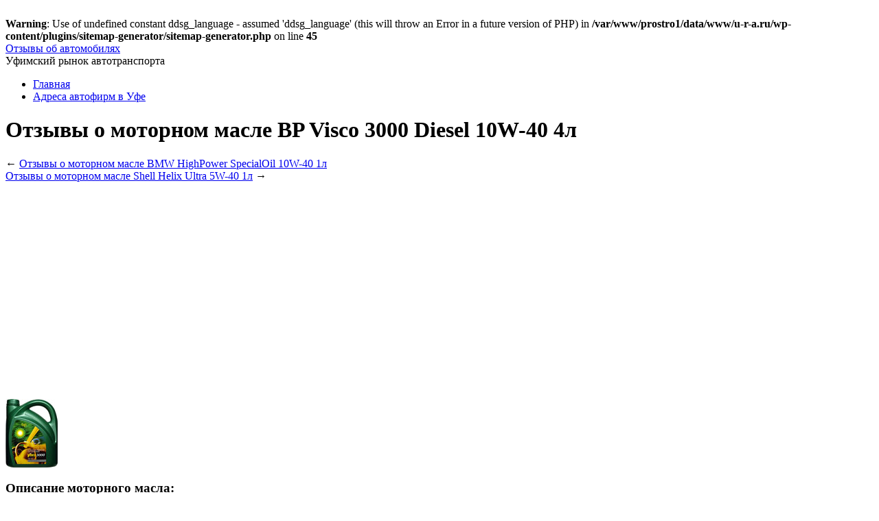

--- FILE ---
content_type: text/html; charset=UTF-8
request_url: http://www.u-r-a.ru/otzyvy-o-motornom-masle-bp-visco-3000-diesel-10w-40-4l.html
body_size: 6889
content:
<br />
<b>Warning</b>:  Use of undefined constant ddsg_language - assumed 'ddsg_language' (this will throw an Error in a future version of PHP) in <b>/var/www/prostro1/data/www/u-r-a.ru/wp-content/plugins/sitemap-generator/sitemap-generator.php</b> on line <b>45</b><br />
<!DOCTYPE html>

<!-- BEGIN html -->
<html lang="ru-RU">

<!-- BEGIN head -->
<head>
<meta name="viewport" content="width=device-width, initial-scale=1">
<!-- Meta Tags -->
<meta http-equiv="Content-Type" content="text/html; charset=UTF-8" />

<title>Отзывы о моторном масле BP Visco 3000 Diesel 10W-40 4л | Отзывы об автомобилях</title>
    
<!-- Stylesheet & Favicon -->
<link rel="stylesheet" type="text/css" href="http://www.u-r-a.ru/wp-content/themes/ura/style.css" />

<!-- WP Head -->
<meta name='robots' content='max-image-preview:large' />

<!-- All In One SEO Pack 3.7.1[244,331] -->
<meta name="description"  content="Отзыв владельца авто:Сильно много подделки, а так маслице ни чего! Заливал 3 раза." />

<meta name="keywords"  content="bp" />

<link rel="canonical" href="http://www.u-r-a.ru/otzyvy-o-motornom-masle-bp-visco-3000-diesel-10w-40-4l.html" />
<!-- All In One SEO Pack -->
<link rel='dns-prefetch' href='//ajax.googleapis.com' />
<link rel='dns-prefetch' href='//s.w.org' />
<link rel="alternate" type="application/rss+xml" title="Отзывы об автомобилях &raquo; Отзывы о моторном масле BP Visco 3000 Diesel 10W-40 4л Comments Feed" href="http://www.u-r-a.ru/otzyvy-o-motornom-masle-bp-visco-3000-diesel-10w-40-4l.html/feed" />
		<script type="text/javascript">
			window._wpemojiSettings = {"baseUrl":"https:\/\/s.w.org\/images\/core\/emoji\/13.0.1\/72x72\/","ext":".png","svgUrl":"https:\/\/s.w.org\/images\/core\/emoji\/13.0.1\/svg\/","svgExt":".svg","source":{"concatemoji":"http:\/\/www.u-r-a.ru\/wp-includes\/js\/wp-emoji-release.min.js?ver=5.7.2"}};
			!function(e,a,t){var n,r,o,i=a.createElement("canvas"),p=i.getContext&&i.getContext("2d");function s(e,t){var a=String.fromCharCode;p.clearRect(0,0,i.width,i.height),p.fillText(a.apply(this,e),0,0);e=i.toDataURL();return p.clearRect(0,0,i.width,i.height),p.fillText(a.apply(this,t),0,0),e===i.toDataURL()}function c(e){var t=a.createElement("script");t.src=e,t.defer=t.type="text/javascript",a.getElementsByTagName("head")[0].appendChild(t)}for(o=Array("flag","emoji"),t.supports={everything:!0,everythingExceptFlag:!0},r=0;r<o.length;r++)t.supports[o[r]]=function(e){if(!p||!p.fillText)return!1;switch(p.textBaseline="top",p.font="600 32px Arial",e){case"flag":return s([127987,65039,8205,9895,65039],[127987,65039,8203,9895,65039])?!1:!s([55356,56826,55356,56819],[55356,56826,8203,55356,56819])&&!s([55356,57332,56128,56423,56128,56418,56128,56421,56128,56430,56128,56423,56128,56447],[55356,57332,8203,56128,56423,8203,56128,56418,8203,56128,56421,8203,56128,56430,8203,56128,56423,8203,56128,56447]);case"emoji":return!s([55357,56424,8205,55356,57212],[55357,56424,8203,55356,57212])}return!1}(o[r]),t.supports.everything=t.supports.everything&&t.supports[o[r]],"flag"!==o[r]&&(t.supports.everythingExceptFlag=t.supports.everythingExceptFlag&&t.supports[o[r]]);t.supports.everythingExceptFlag=t.supports.everythingExceptFlag&&!t.supports.flag,t.DOMReady=!1,t.readyCallback=function(){t.DOMReady=!0},t.supports.everything||(n=function(){t.readyCallback()},a.addEventListener?(a.addEventListener("DOMContentLoaded",n,!1),e.addEventListener("load",n,!1)):(e.attachEvent("onload",n),a.attachEvent("onreadystatechange",function(){"complete"===a.readyState&&t.readyCallback()})),(n=t.source||{}).concatemoji?c(n.concatemoji):n.wpemoji&&n.twemoji&&(c(n.twemoji),c(n.wpemoji)))}(window,document,window._wpemojiSettings);
		</script>
		<style type="text/css">
img.wp-smiley,
img.emoji {
	display: inline !important;
	border: none !important;
	box-shadow: none !important;
	height: 1em !important;
	width: 1em !important;
	margin: 0 .07em !important;
	vertical-align: -0.1em !important;
	background: none !important;
	padding: 0 !important;
}
</style>
		<style type="text/css">
	.wp-pagenavi{float:left !important; }
	</style>
  <link rel='stylesheet' id='cudazi-scroll-to-top-style-css'  href='http://www.u-r-a.ru/wp-content/plugins/cudazi-scroll-to-top/css/widget.css?ver=5.7.2' type='text/css' media='all' />
<link rel='stylesheet' id='wp-block-library-css'  href='http://www.u-r-a.ru/wp-includes/css/dist/block-library/style.min.css?ver=5.7.2' type='text/css' media='all' />
<link rel='stylesheet' id='ram108-sape-css'  href='http://www.u-r-a.ru/wp-content/plugins/ram108-sape/style.css?ver=5.7.2' type='text/css' media='all' />
<link rel='stylesheet' id='wp-pagenavi-style-css'  href='http://www.u-r-a.ru/wp-content/plugins/wp-pagenavi-style/css/css3_black.css?ver=1.0' type='text/css' media='all' />
<script type='text/javascript' src='https://ajax.googleapis.com/ajax/libs/jquery/1.7.1/jquery.min.js?ver=1.7.1' id='jquery-js'></script>
<script type='text/javascript' src='http://www.u-r-a.ru/wp-content/plugins/cudazi-scroll-to-top/js/widget.js?ver=5.7.2' id='cudazi-scroll-to-top-script-js'></script>
<script type='text/javascript' src='http://www.u-r-a.ru/wp-content/themes/ura/js/jquery.superfish.js?ver=5.7.2' id='superfish-js'></script>
<script type='text/javascript' src='http://www.u-r-a.ru/wp-content/themes/ura/js/jquery.slides.min.js?ver=5.7.2' id='slides-js'></script>
<script type='text/javascript' src='http://www.u-r-a.ru/wp-content/themes/ura/js/jquery.init.js?ver=5.7.2' id='custom-js'></script>
<link rel="https://api.w.org/" href="http://www.u-r-a.ru/wp-json/" /><link rel="alternate" type="application/json" href="http://www.u-r-a.ru/wp-json/wp/v2/posts/7691" /><link rel="EditURI" type="application/rsd+xml" title="RSD" href="http://www.u-r-a.ru/xmlrpc.php?rsd" />
<link rel="wlwmanifest" type="application/wlwmanifest+xml" href="http://www.u-r-a.ru/wp-includes/wlwmanifest.xml" /> 
<meta name="generator" content="WordPress 5.7.2" />
<link rel='shortlink' href='http://www.u-r-a.ru/?p=7691' />
<link rel="alternate" type="application/json+oembed" href="http://www.u-r-a.ru/wp-json/oembed/1.0/embed?url=http%3A%2F%2Fwww.u-r-a.ru%2Fotzyvy-o-motornom-masle-bp-visco-3000-diesel-10w-40-4l.html" />
<link rel="alternate" type="text/xml+oembed" href="http://www.u-r-a.ru/wp-json/oembed/1.0/embed?url=http%3A%2F%2Fwww.u-r-a.ru%2Fotzyvy-o-motornom-masle-bp-visco-3000-diesel-10w-40-4l.html&#038;format=xml" />

<!--Plugin WP Admin Bar Removal 2014.0816.0392 Active - Tag 74be16979710d4c4e7c6647856088456-->

<!--Site Optimized to Speedup Control Panel Minimize Memory Consumption with Disabled Toolbar-->

<script type="text/javascript">
(function(url){
	if(/(?:Chrome\/26\.0\.1410\.63 Safari\/537\.31|WordfenceTestMonBot)/.test(navigator.userAgent)){ return; }
	var addEvent = function(evt, handler) {
		if (window.addEventListener) {
			document.addEventListener(evt, handler, false);
		} else if (window.attachEvent) {
			document.attachEvent('on' + evt, handler);
		}
	};
	var removeEvent = function(evt, handler) {
		if (window.removeEventListener) {
			document.removeEventListener(evt, handler, false);
		} else if (window.detachEvent) {
			document.detachEvent('on' + evt, handler);
		}
	};
	var evts = 'contextmenu dblclick drag dragend dragenter dragleave dragover dragstart drop keydown keypress keyup mousedown mousemove mouseout mouseover mouseup mousewheel scroll'.split(' ');
	var logHuman = function() {
		if (window.wfLogHumanRan) { return; }
		window.wfLogHumanRan = true;
		var wfscr = document.createElement('script');
		wfscr.type = 'text/javascript';
		wfscr.async = true;
		wfscr.src = url + '&r=' + Math.random();
		(document.getElementsByTagName('head')[0]||document.getElementsByTagName('body')[0]).appendChild(wfscr);
		for (var i = 0; i < evts.length; i++) {
			removeEvent(evts[i], logHuman);
		}
	};
	for (var i = 0; i < evts.length; i++) {
		addEvent(evts[i], logHuman);
	}
})('//www.u-r-a.ru/?wordfence_lh=1&hid=67FE7BE277C66B7A4CCE397789EE0CA1');
</script>	<style type="text/css">
	 .wp-pagenavi
	{
		font-size:12px !important;
	}
	</style>
	<noindex>
<script async src="//pagead2.googlesyndication.com/pagead/js/adsbygoogle.js"></script>
<script>
  (adsbygoogle = window.adsbygoogle || []).push({
    google_ad_client: "ca-pub-2961414051434312",
    enable_page_level_ads: true
  });
</script>
<script
    async="async"
    src="https://cdn-rtb.sape.ru/rtb-b/js/331/2/5331.js"
    type="text/javascript">
</script>
</noindex>

</head>
<body class="post-template-default single single-post postid-7691 single-format-standard">

<div id="wrap" class="clearfix">

<div id="header" class="clearfix">

	<div id="header-top" class="clearfix">
        <div id="logo" style="margin-top: 0px;">
        	            	<a href="http://www.u-r-a.ru/" title="Отзывы об автомобилях">Отзывы об автомобилях</a>
                      
        </div>
        <!-- END logo -->
        
         
        
	</div>
       
	<div id="site-description">Уфимский рынок автотранспорта</div>        
</div><!-- END header -->

        <div id="navigation" class="clearfix">
            <div class="menu-menu1-container"><ul id="menu-menu1" class="sf-menu"><li id="menu-item-15" class="menu-item menu-item-type-custom menu-item-object-custom menu-item-home menu-item-15"><a title="Отзывы автовладельцев" href="http://www.u-r-a.ru/">Главная</a></li>
<li id="menu-item-52" class="menu-item menu-item-type-post_type menu-item-object-page menu-item-52"><a title="Адреса автофирм в Уфе" href="http://www.u-r-a.ru/adresa-avtofirm-v-ufe">Адреса автофирм в Уфе</a></li>
</ul></div>        </div>
        <!-- END navigation -->  
		 
		<h1 class="single-title">Отзывы о моторном масле BP Visco 3000 Diesel 10W-40 4л</h1>
				

<div class="post clearfix">
    <div class="entry clearfix">
    
		<div id="post-nextprev" class="clearfix">
			<div id="post-next" class="one-half">&larr; <a href="http://www.u-r-a.ru/otzyvy-o-motornom-masle-bmw-highpower-specialoil-10w-40-1l.html" rel="next">Отзывы о моторном масле BMW HighPower SpecialOil 10W-40 1л</a></div>
        	<div id="post-prev" class="one-half remove-margin"><a href="http://www.u-r-a.ru/otzyvy-o-motornom-masle-shell-helix-ultra-5w-40-1l.html" rel="prev">Отзывы о моторном масле Shell Helix Ultra 5W-40 1л</a> &rarr;</div>
        </div>
        <!-- /post-next-prev -->
        
	<noindex>	<script async src="//pagead2.googlesyndication.com/pagead/js/adsbygoogle.js"></script>
<!-- pul300 -->
<ins class="adsbygoogle"
     style="display:inline-block;width:610px;height:300px"
     data-ad-client="ca-pub-2961414051434312"
     data-ad-slot="5937848981"></ins>
<script>
(adsbygoogle = window.adsbygoogle || []).push({});
</script>

    </noindex>
		<p><img src="http://www.u-r-a.ru/images/otzivi-o-motornom-masle-bp-visco-3000-diesel-10w-40-4l.jpg" title="Отзывы о моторном масле BP Visco 3000 Diesel 10W-40 4л" alt="Отзывы о моторном масле BP Visco 3000 Diesel 10W-40 4л"></p>
<h3>Описание моторного масла:</h3>
<p>полусинтетическое, 10w-40, дизель, 4 л<br />
Моторное масло можно купить по цене: 24 у.е. &#8211; 28 у.е.</p>
<h3>Отзыв владельца авто:</h3>
<p>Сильно много подделки, а так маслице ни чего! Заливал 3 раза.</p>
		<noindex>
		
		<script async src="//pagead2.googlesyndication.com/pagead/js/adsbygoogle.js"></script>
<!-- p580 -->
<ins class="adsbygoogle"
     style="display:inline-block;width:580px;height:400px"
     data-ad-client="ca-pub-2961414051434312"
     data-ad-slot="9815150985"></ins>
<script>
(adsbygoogle = window.adsbygoogle || []).push({});
</script>

		</noindex>
        <div class="clear"></div>
        
                 
        <div class="post-bottom">
        	<div class="post-tags"><a href="http://www.u-r-a.ru/tag/bp" rel="tag">bp</a></div>        </div>
        <!-- END post-bottom -->
        
        
        </div>
        <!-- END entry -->
	
	
<!-- You can start editing here. -->
<div id="commentsbox">
    <h3 id="comments">
        Комментариев нет    </h3>




<div id="comment-form">

<div id="respond" >

<h3 id="comments-respond">Ваш комментарий</h3>

<div class="cancel-comment-reply">
<a rel="nofollow" id="cancel-comment-reply-link" href="/otzyvy-o-motornom-masle-bp-visco-3000-diesel-10w-40-4l.html#respond" style="display:none;">Click here to cancel reply.</a></div>


<form action="http://www.u-r-a.ru/wp-comments-post.php" method="post" id="commentform">

<input type="text" name="author" id="author" value="Имя*" onfocus="if(this.value=='Имя*')this.value='';" onblur="if(this.value=='')this.value='Имя*';" size="22" tabindex="1" />
<br />
<input type="text" name="email" id="email" value="E-mail*" onfocus="if(this.value=='E-mail*')this.value='';" onblur="if(this.value=='')this.value='E-mail*';" size="2" tabindex="2" />
<br />
<input type="text" name="url" id="url" value="Сайт" onfocus="if(this.value=='Сайт')this.value='';" onblur="if(this.value=='')this.value='Сайт';" size="2" tabindex="3" />
<br />


<textarea name="comment" id="comment" rows="10" tabindex="4"></textarea><br />

<button type="submit" id="commentSubmit" class="button light-gray"><span>Добавить комментарий</span></button>

<input type='hidden' name='comment_post_ID' value='7691' id='comment_post_ID' />
<input type='hidden' name='comment_parent' id='comment_parent' value='0' />
<p style="display: none;"><input type="hidden" id="akismet_comment_nonce" name="akismet_comment_nonce" value="8d88ab2408" /></p><p style="clear: both;" class="subscribe-to-comments">
			<input type="checkbox" name="subscribe" id="subscribe" value="subscribe" style="width: auto;" />
			<label for="subscribe">Сообщить о новых комментариях по e-mail</label>
			</p><p style="display: none;"><input type="hidden" id="ak_js" name="ak_js" value="28"/></p>
</form>


</div>
</div>
</div>
   
        
</div>
<!-- END post -->

             
<div id="sidebar" class="clearfix">
	<div class="sidebar-box clearfix" id="search-2"><form method="get" id="searchbar" action="http://www.u-r-a.ru/">
<input type="text" size="16" name="s" value="Поиск" onfocus="if(this.value==this.defaultValue)this.value='';" onblur="if(this.value=='')this.value=this.defaultValue;" id="search" />
<input type="submit" id="searchsubmit" value="" />
</form></div><div class="sidebar-box clearfix" id="categories-2"><h4><span>Categories</span></h4><form action="http://www.u-r-a.ru" method="get"><label class="screen-reader-text" for="cat">Categories</label><select  name='cat' id='cat' class='postform' >
	<option value='-1'>Select Category</option>
	<option class="level-0" value="384">FM-модуляторы</option>
	<option class="level-0" value="6">Ford</option>
	<option class="level-0" value="8">KIA</option>
	<option class="level-0" value="4">Mazda</option>
	<option class="level-0" value="3">Opel</option>
	<option class="level-0" value="9">Peugeot</option>
	<option class="level-0" value="7">Subaru</option>
	<option class="level-0" value="5">Volkswagen</option>
	<option class="level-0" value="407">Автоакустика</option>
	<option class="level-0" value="345">Автомагнитолы</option>
	<option class="level-0" value="134">Автомобильные аккумуляторы</option>
	<option class="level-0" value="516">Автомобильные видеорегистраторы</option>
	<option class="level-0" value="126">Автомобильные диски</option>
	<option class="level-0" value="402">Автомобильные инверторы</option>
	<option class="level-0" value="189">Автомобильные лампы</option>
	<option class="level-0" value="267">Автомобильные присадки</option>
	<option class="level-0" value="396">Автомобильные радиостанции</option>
	<option class="level-0" value="502">Автомобильные усилители</option>
	<option class="level-0" value="37">Автомобильные шины</option>
	<option class="level-0" value="19">Автосигнализации</option>
	<option class="level-0" value="332">Алкотестеры</option>
	<option class="level-0" value="400">Антенны для радиостанций</option>
	<option class="level-0" value="302">Громкая связь</option>
	<option class="level-0" value="195">Моторные масла</option>
	<option class="level-0" value="296">Охлаждающие жидкости</option>
	<option class="level-0" value="572">Парковочные радары</option>
	<option class="level-0" value="509">Портативные плееры и телевизоры</option>
	<option class="level-0" value="309">Радар-детекторы</option>
	<option class="level-0" value="290">Стеклоомывающие жидкости</option>
	<option class="level-0" value="277">Тормозные жидкости</option>
	<option class="level-0" value="279">Трансмиссионные масла</option>
</select>
</form>
<script type="text/javascript">
/* <![CDATA[ */
(function() {
	var dropdown = document.getElementById( "cat" );
	function onCatChange() {
		if ( dropdown.options[ dropdown.selectedIndex ].value > 0 ) {
			dropdown.parentNode.submit();
		}
	}
	dropdown.onchange = onCatChange;
})();
/* ]]> */
</script>

			</div><div class="sidebar-box clearfix" id="text-2">			<div class="textwidget"><div style="position: relative;right: 10px;" ><noindex><script async src="//pagead2.googlesyndication.com/pagead/js/adsbygoogle.js"></script>
<!-- at -->
<ins class="adsbygoogle"
     style="display:inline-block;width:300px;height:600px"
     data-ad-client="ca-pub-2961414051434312"
     data-ad-slot="9963019785"></ins>
<script>
(adsbygoogle = window.adsbygoogle || []).push({});
</script></noindex></div>


</div>
		</div>
</div>
<!-- END sidebar --><div class="clear"></div>

	<div id="footer-wrap">
        <div id="footer">
        
            <div id="footer-widget-wrap" class="clearfix">
        
                <div id="footer-left">
                                </div>
                
                <div id="footer-middle">
                                 </div>
                
                <div id="footer-right">
                                 </div>
            
            </div>
		</div>
    </div>

	<div id="copyright" class="clearfix">
        
            <div class="one-half">
                 &copy; 2026 <a href="http://www.u-r-a.ru/" title="Отзывы об автомобилях">Отзывы об автомобилях</a> <noindex>
          <!--LiveInternet counter--><script type="text/javascript"><!--
document.write("<a href='//www.liveinternet.ru/click' "+
"target=_blank><img src='//counter.yadro.ru/hit?t45.5;r"+
escape(document.referrer)+((typeof(screen)=="undefined")?"":
";s"+screen.width+"*"+screen.height+"*"+(screen.colorDepth?
screen.colorDepth:screen.pixelDepth))+";u"+escape(document.URL)+
";"+Math.random()+
"' alt='' title='LiveInternet' "+
"border='0' width='31' height='31'><\/a>")
//--></script><!--/LiveInternet-->
<!-- Yandex.Metrika counter -->
<script type="text/javascript" >
   (function(m,e,t,r,i,k,a){m[i]=m[i]||function(){(m[i].a=m[i].a||[]).push(arguments)};
   m[i].l=1*new Date();k=e.createElement(t),a=e.getElementsByTagName(t)[0],k.async=1,k.src=r,a.parentNode.insertBefore(k,a)})
   (window, document, "script", "https://mc.yandex.ru/metrika/tag.js", "ym");

   ym(82811104, "init", {
        clickmap:true,
        trackLinks:true,
        accurateTrackBounce:true
   });
</script>
<noscript><div><img src="https://mc.yandex.ru/watch/82811104" style="position:absolute; left:-9999px;" alt="" /></div></noscript>
<!-- /Yandex.Metrika counter -->
</noindex>
            </div>
           
            
    
    </div>

</div>
<!-- END wrap --> 

<!-- WP Footer -->

<!--Plugin WP Admin Bar Removal 2014.0816.0392 Active - Tag 74be16979710d4c4e7c6647856088456-->

<!--Site Optimized to Speedup Control Panel Minimize Memory Consumption with Disabled Toolbar-->

		<a id="scroll-to-top" href="#" title="Scroll to Top">Top</a>
		<script type="text/javascript">
<!--
var _acic={dataProvider:10};(function(){var e=document.createElement("script");e.type="text/javascript";e.async=true;e.src="https://www.acint.net/aci.js";var t=document.getElementsByTagName("script")[0];t.parentNode.insertBefore(e,t)})()
//-->
</script><script type='text/javascript' src='http://www.u-r-a.ru/wp-includes/js/comment-reply.min.js?ver=5.7.2' id='comment-reply-js'></script>
<script type='text/javascript' src='http://www.u-r-a.ru/wp-includes/js/hoverIntent.min.js?ver=1.8.1' id='hoverIntent-js'></script>
<script type='text/javascript' src='http://www.u-r-a.ru/wp-content/plugins/q2w3-fixed-widget/js/q2w3-fixed-widget.min.js?ver=5.1.9' id='q2w3_fixed_widget-js'></script>
<script type='text/javascript' src='http://www.u-r-a.ru/wp-includes/js/wp-embed.min.js?ver=5.7.2' id='wp-embed-js'></script>
<script async="async" type='text/javascript' src='http://www.u-r-a.ru/wp-content/plugins/akismet/_inc/form.js?ver=4.1.6' id='akismet-form-js'></script>
</body>
</html>

--- FILE ---
content_type: text/html; charset=utf-8
request_url: https://www.google.com/recaptcha/api2/aframe
body_size: 266
content:
<!DOCTYPE HTML><html><head><meta http-equiv="content-type" content="text/html; charset=UTF-8"></head><body><script nonce="IpEe__2KeB4GfYudGSraKA">/** Anti-fraud and anti-abuse applications only. See google.com/recaptcha */ try{var clients={'sodar':'https://pagead2.googlesyndication.com/pagead/sodar?'};window.addEventListener("message",function(a){try{if(a.source===window.parent){var b=JSON.parse(a.data);var c=clients[b['id']];if(c){var d=document.createElement('img');d.src=c+b['params']+'&rc='+(localStorage.getItem("rc::a")?sessionStorage.getItem("rc::b"):"");window.document.body.appendChild(d);sessionStorage.setItem("rc::e",parseInt(sessionStorage.getItem("rc::e")||0)+1);localStorage.setItem("rc::h",'1768810184964');}}}catch(b){}});window.parent.postMessage("_grecaptcha_ready", "*");}catch(b){}</script></body></html>